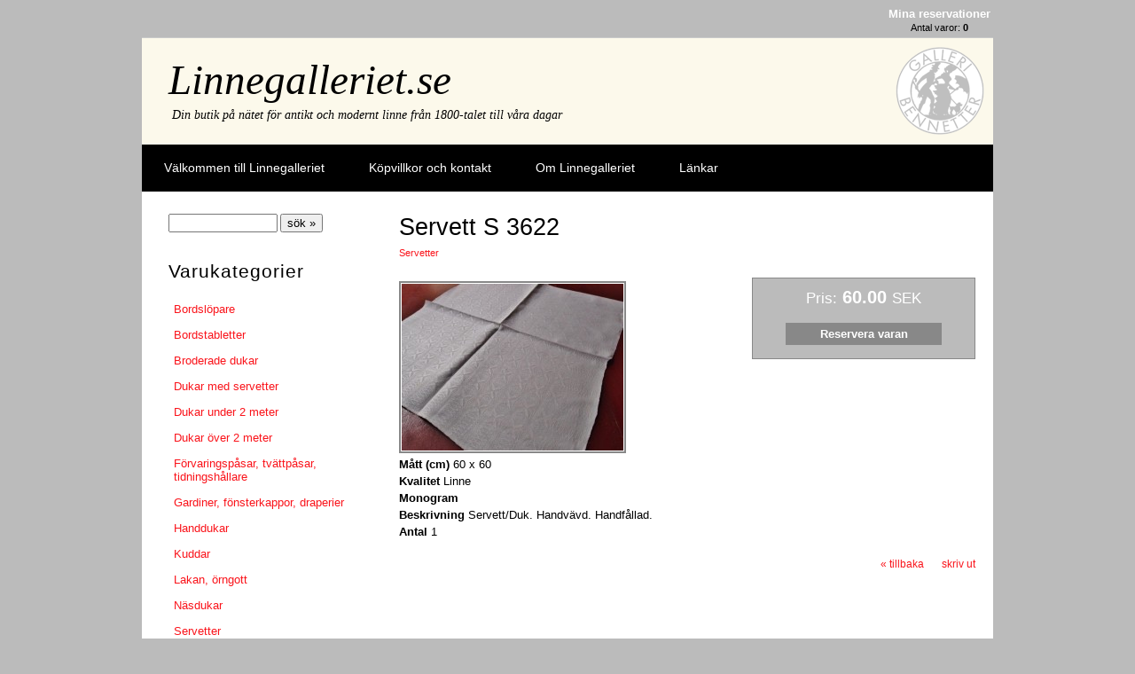

--- FILE ---
content_type: text/html; charset=utf-8
request_url: https://linnegalleriet.se/index.php?3667,servett-s-3622
body_size: 6681
content:
<?xml version="1.0" encoding="utf-8"?>
<!DOCTYPE html PUBLIC "-//W3C//DTD XHTML 1.1//EN" "http://www.w3.org/TR/xhtml11/DTD/xhtml11.dtd">
<html xmlns="http://www.w3.org/1999/xhtml" xml:lang="sv" lang="sv">
<head>
  <title>Servett S 3622 - Linnegalleriet.se – exklusiv försäljning av linne</title>
  <meta name="viewport" content="width=device-width, initial-scale=1" />
  <meta name="Language" content="sv" />
  <meta name="Description" content="Antika, gamla och nya handdukar, servetter, dukar. Finaste damast. Damastdukar från 1 meter upp till 7 meter. Din butik på nätet för antikt och modernt linne från 1800-talet till våra dagar" />
  <meta name="Generator" content="Quick.Cart v6.6" />

  <script type="text/javascript" src="core/common.js"></script>
  <script type="text/javascript" src="plugins/mlbox/mlbox.js"></script>
  <script type="text/javascript">
    var cfLangNoWord      = "Vänligen fyll i alla markerade fält:";
    var cfLangMail        = "Ange korrekt e-postadress";
    var cfWrongValue      = "Ange korrekt värde";
  </script>
    <link rel="stylesheet" href="templates/webmaster-responsive/style.css" />
</head>
<body id="product3667">
<ul id="skiplinks">
  <li><a href="#menu2" tabindex="1">Gå till huvudmenyn</a></li>
  <li><a href="#content" tabindex="2">Gå till innehållet på sidan</a></li>
    <li><a href="#search" tabindex="3">Gå till sökrutan</a></li>
  </ul>

<div id="container">
  <div id="header">
    <div id="head1">      <div class="container">
        <div id="menu1"><ul>    <li class="lBasket">  <a href="?mina-reservationer,13">Mina reservationer</a><span>Antal varor:&nbsp;<strong>0</strong></span></li></ul></div>      </div>
    </div>
    <div id="head2">      <div class="container">
        <div id="logo">          <div id="title"><a href="./" tabindex="4">Linnegalleriet.se</a></div>
          <div id="slogan">Din butik på nätet för antikt och modernt linne från 1800-talet till våra dagar</div>
        </div>
      </div>
    </div>
    <div id="head3">      <div class="container">
        <div id="menu2"><ul>    <li class="l1">  <a href="./">Välkommen till Linnegalleriet</a></li>    <li class="l2">  <a href="?kopvillkor-och-kontakt,2">Köpvillkor och kontakt</a></li>    <li class="l3">  <a href="?om-linnegalleriet,29">Om Linnegalleriet</a></li>    <li class="lL">  <a href="?lankar,11">Länkar</a></li></ul></div>      </div>
    </div>
  </div>
  <div id="body">
    <div class="container">
      <div id="column">            <a id="search" tabindex="-1"></a>
            <form method="post" action="?sokresultat,15" id="searchForm">
              <fieldset>
                <span><label for="sök">sök</label><input type="text" size="15" name="sPhrase" id="sök" value="" class="input" maxlength="100" accesskey="1" /></span>
                <em><input type="submit" value="sök &raquo;" class="submit" /></em>
              </fieldset>
            </form><div id="menu3"><div class="type">Varukategorier</div><ul>    <li class="l1">  <a href="?bordslopare,18">Bordslöpare</a></li>    <li class="l2">  <a href="?bordstabletter,19">Bordstabletter</a></li>    <li class="l3">  <a href="?broderade-dukar,5">Broderade dukar</a></li>    <li class="l4">  <a href="?dukar-med-servetter,10">Dukar med servetter</a></li>    <li class="l5">  <a href="?dukar-under-2-meter,1">Dukar under 2 meter</a></li>    <li class="l6">  <a href="?dukar-over-2-meter,16">Dukar över 2 meter</a></li>    <li class="l7">  <a href="?forvaringspåsar-tvattpåsar-tidningshållare,20">Förvaringspåsar, tvättpåsar, tidningshållare</a></li>    <li class="l8">  <a href="?gardiner-fonsterkappor-draperier,21">Gardiner, fönsterkappor, draperier</a></li>    <li class="l9">  <a href="?handdukar,4">Handdukar</a></li>    <li class="l10">  <a href="?kuddar,22">Kuddar</a></li>    <li class="l11">  <a href="?lakan-orngott,23">Lakan, örngott</a></li>    <li class="l12">  <a href="?nasdukar,24">Näsdukar</a></li>    <li class="l13">  <a href="?servetter,3">Servetter</a></li>    <li class="l14">  <a href="?servettvaskor-nattygspåsar,25">Servettväskor, nattygspåsar</a></li>    <li class="l15">  <a href="?spetsar,26">Spetsar</a></li>    <li class="l16">  <a href="?spetsdukar,9">Spetsdukar</a></li>    <li class="l17">  <a href="?udda-varor,27">Udda varor</a></li>    <li class="l18">  <a href="?vaggbonader-paradhanddukar,28">Väggbonader, paradhanddukar</a></li>    <li class="lL">  <a href="?ovrigt,6">Övrigt</a></li></ul></div>       
      </div>
      <div id="content"><div id="product">
  <script type="text/javascript">
    var sTitle = "Servett S 3622";
    var fPrice = Math.abs( "60.00" );
  </script><h1>Servett S 3622</h1><div class="breadcrumb"><a href="?servetter,3">Servetter</a></div><script type="text/javascript">
                var sFilesDir = "files/";
                var sPreviewDir = "250/";
              </script>
              <div id="imagesList1" class="imagePreview"><a href="files/Servett S 3622.jpg" class="mlbox[preview]" id="previewLink" title=""><img src="files/250/Servett S 3622.jpg" alt="" id="imgPreview" /></a></div><div id="box">        <div id="price"><em>Pris:</em><strong id="priceValue">60.00</strong><span>SEK</span></div>        <form action="?mina-reservationer,13" method="post" id="addBasket" class="form">
          <fieldset>
            <legend>Reservera varan</legend>
            <input type="hidden" name="iProductAdd" value="3667" />
            <input type="hidden" name="iQuantity" value="1" />
            <input type="submit" value="Reservera varan" class="submit" />
          </fieldset>
        </form></div><div class="content" id="productDescription"><b>Mått (cm)</b> 60 x 60 <br />
<b>Kvalitet</b> Linne <br />
<b>Monogram</b>  <br />
<b>Beskrivning</b> Servett/Duk. Handvävd. Handfållad. <br />
<b>Antal</b> 1 <br />
</div></div>
        <div id="options"><div class="print"><a href="javascript:window.print();">skriv ut</a></div><div class="back"><a href="javascript:history.back();">&laquo; tillbaka</a></div></div>
      </div>
    </div>
  </div>
  <div id="foot">    <div class="container">
      <div id="copy">Copyright © 2007–2024 Linnegalleriet.se</div><!-- copyrights here -->
      <!-- 
        Read the license before you change the footer
        www.opensolution.org/licenses.html
      -->
      <div class="foot" id="powered"><a href="http://opensolution.org/"><img src="templates/webmaster-responsive/img/quick.cart.png" alt="Script logo" width="187" height="15" /></a></div>
    </div>
  </div>
</div>
</body>
</html>